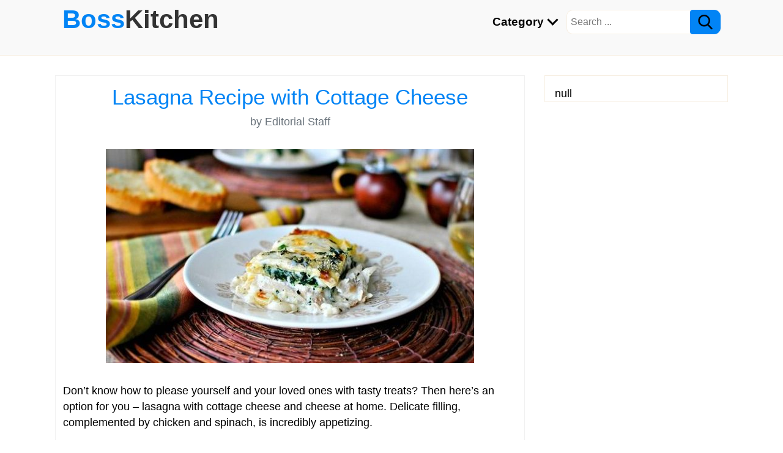

--- FILE ---
content_type: text/html;charset=utf-8
request_url: https://bosskitchen.com/lasagna-recipe-with-cottage-cheese-3/
body_size: 12528
content:




  
  
  
  
  
        

<!doctype html>
<html lang="en">
<head>
<meta charset="utf-8">
<meta name="viewport" content="width=device-width, initial-scale=1">
<meta http-equiv="x-ua-compatible" content="ie=edge">
<link rel="shortcut icon" href="data:image/x-icon;," type="image/x-icon">
<title>Lasagna Recipe with Cottage Cheese</title>
<meta name="description" content="Don’t know how to please yourself and your loved ones with tasty treats? Then here’s an option for you – lasagna with cottage cheese and cheese at home. Delicate filling, complemented by chicken and spinach, is incredibly appetizing. Ingredients: Lasagne ...">    
<meta property="og:title" content="Lasagna Recipe with Cottage Cheese">
<meta property="og:description" content="Don’t know how to please yourself and your loved ones with tasty treats? Then here’s an option for you – lasagna with cottage cheese and cheese at home. Delicate filling, complemented by chicken and spinach, is incredibly appetizing. Ingredients: Lasagne ...">
<meta property="og:image" content="https://bosskitchen.com/wp-content/uploads/2021/01/lazanya_s_tvorogom_i_sirom-162938.jpg">      
<meta property="og:url" content="https://bosskitchen.com/lasagna-recipe-with-cottage-cheese-3/">
<meta property="og:site_name" content="BossKitchen">
<meta property="og:type" content="website">    
<meta property="fb:app_id" content="146305687417149">   
<meta name="twitter:card" content="summary_large_image">
<meta name="twitter:site" content="@bosskitchen">
<link rel="canonical" href="https://bosskitchen.com/lasagna-recipe-with-cottage-cheese-3/" /> 
<style>
*,::before,::after{box-sizing:border-box}body{margin:0;font-family:sans-serif;line-height:1.15;-webkit-text-size-adjust:100%;-webkit-tap-highlight-color:rgba(0,0,0,0)}article,aside,footer,header,nav,section{display:block}blockquote{margin:0 0 1rem;margin-bottom:1rem;border:1px solid #adb5bd}b,strong,.b{font-weight:inherit;font-weight:bolder}small,.sm{font-size:80%}.justify-content-center{justify-content:center}input,button,select,optgroup,textarea{margin:0;font-family:inherit;font-size:inherit;line-height:inherit}button,input{overflow:visible}button,select{text-transform:none}[role="button"]{cursor:pointer}select{word-wrap:normal}button,[type="button"],[type="reset"],[type="submit"]{-webkit-appearance:button}button:not(:disabled),[type="button"]:not(:disabled),[type="reset"]:not(:disabled),[type="submit"]:not(:disabled){cursor:pointer}button::-moz-focus-inner,[type="button"]::-moz-focus-inner,[type="reset"]::-moz-focus-inner,[type="submit"]::-moz-focus-inner{padding:0;border-style:none}input[type="radio"],input[type="checkbox"]{box-sizing:border-box;padding:0}textarea{overflow:auto;resize:vertical}[type="number"]::-webkit-inner-spin-button,[type="number"]::-webkit-outer-spin-button{height:auto}[type="search"]{outline-offset:-2px;-webkit-appearance:none}[type="search"]::-webkit-search-decoration{-webkit-appearance:none}::-webkit-file-upload-button{-webkit-appearance:button;font:inherit}details,menu{display:block}[hidden]{display:none}body{font-size:1rem;line-height:1.5;color:#292b2c;background-color:#fff}[tabindex="-1"]:focus{outline:none}h1,h2,h3,h4,h5,h6{margin-top:0}p{margin-top:0;margin-bottom:1rem}ol,ul,dl{margin-top:0;margin-bottom:1rem}ol ol,ul ul,ol ul,ul ol{margin-bottom:0}a{text-decoration:none;background-color:transparent}a:hover{text-decoration:underline}a:not([href]){color:inherit;text-decoration:none}a:not([href]):hover{color:inherit;text-decoration:none}pre{margin-top:0;margin-bottom:1rem;overflow:auto}img{vertical-align:middle;border-style:none}label{display:inline-block;margin-bottom:.5rem}button:focus{outline:1px dotted;outline:5px auto -webkit-focus-ring-color}input,button,select,textarea{line-height:inherit}input[type="search"]{-webkit-appearance:none}[hidden]{display:none}h1,h2,h3,h4,h5,h6,.h1,.h2,.h3,.h4,.h5,.h6{margin-bottom:.5rem;font-family:inherit;font-weight:500;line-height:1.1;color:inherit}h1,.h1{font-size:2rem}h2,.h2{font-size:1.8rem}h3,.h3{font-size:1.6rem}h4,.h4{font-size:1.4rem}h5,.h5{font-size:1.2rem}h6,.h6{font-size:1rem}hr{margin:1rem 0;color:inherit;border:0;border-top:1px solid rgba(0,0,0,0.1)}small,.small{font-size:80%;font-weight:400}.table{width:100%;margin-bottom:1rem;vertical-align:top;background-color:transparent}.table th,.table td{padding:.75rem;border-top:1px solid #dee2e6}.table thead th{vertical-align:bottom;border-bottom:2px solid #dee2e6}.table tbody + tbody{border-top:2px solid #dee2e6}.table .table{background-color:#fff}.table-hover tbody tr:hover{background-color:rgba(0,0,0,0.075)}.table-responsive{overflow-x:auto;-webkit-overflow-scrolling:touch}.form-control{display:block;width:100%;height:calc(1.5em + 0.75rem + 2px);padding:.375rem .75rem;font-size:1rem;font-weight:400;line-height:1.5;color:#495057;background-color:#fff;background-clip:padding-box;border:1px solid #ced4da;border-radius:.25rem;transition:border-color .15s ease-in-out,box-shadow .15s ease-in-out}.form-control::-ms-expand{background-color:transparent;border:0}.form-control:-moz-focusring{color:transparent;text-shadow:0 0 0 #495057}.form-control:focus{color:#495057;background-color:#fff;border-color:#80bdff;outline:0;box-shadow:0 0 0 .2rem rgba(0,123,255,0.25)}.form-control::-webkit-input-placeholder{color:#6c757d;opacity:1}.form-control::-moz-placeholder{color:#6c757d;opacity:1}.form-control:-ms-input-placeholder{color:#6c757d;opacity:1}.form-control::-ms-input-placeholder{color:#6c757d;opacity:1}.form-control::placeholder{color:#6c757d;opacity:1}.form-control-lg{height:calc(2.875rem + 2px);padding:.5rem 1rem;font-size:1.25rem;line-height:1.5;border-radius:.3rem}.col-form-label{padding-top:calc(0.375rem + 1px);padding-bottom:calc(0.375rem + 1px);margin-bottom:0;font-size:inherit;line-height:1.5}select.form-control:focus::-ms-value{color:#464a4c;background-color:#fff}.form-control-file,.form-control-range{display:block}.form-group{margin-bottom:1rem}.btn{display:inline-block;font-weight:400;text-align:center;vertical-align:middle;cursor:pointer;-webkit-user-select:none;-moz-user-select:none;user-select:none;background-color:transparent;border:1px solid transparent;padding:.375rem .75rem;font-size:1rem;line-height:1.5;border-radius:.25rem;transition:color .15s ease-in-out,background-color .15s ease-in-out,border-color .15s ease-in-out,box-shadow .15s ease-in-out}.btn:focus,.btn:hover{text-decoration:none}.btn:focus,.btn.focus{outline:0;box-shadow:0 0 0 .2rem rgba(0,123,255,0.25)}.btn.disabled,.btn:disabled{opacity:.65}.btn:active,.btn.active{background-image:none}a.btn.disabled,fieldset[disabled] a.btn{pointer-events:none}.btn-primary{color:#fff}.btn-primary:hover{color:#fff}.btn-outline-secondary{color:#6c757d;background-color:transparent;background-image:none;border-color:#6c757d}.btn-outline-secondary{color:#6c757d;border-color:#6c757d}.btn-outline-secondary:hover{color:#fff;background-color:#6c757d;border-color:#6c757d}.btn-outline-secondary:focus,.btn-outline-secondary.focus{box-shadow:0 0 0 .2rem rgba(108,117,125,0.5)}.btn-outline-secondary.disabled,.btn-outline-secondary:disabled{color:#6c757d;background-color:transparent}.btn-outline-secondary:not(:disabled):not(.disabled):active,.btn-outline-secondary:not(:disabled):not(.disabled).active,.show > .btn-outline-secondary.dropdown-toggle{color:#fff;background-color:#6c757d;border-color:#6c757d}.btn-outline-secondary:not(:disabled):not(.disabled):active:focus,.btn-outline-secondary:not(:disabled):not(.disabled).active:focus,.show > .btn-outline-secondary.dropdown-toggle:focus{box-shadow:0 0 0 .2rem rgba(108,117,125,0.5)}.btn-lg{padding:.5rem 1rem;font-size:1.25rem;line-height:1.5;border-radius:.3rem}.btn-sm{padding:.25rem .5rem;font-size:.875rem;line-height:1.5;border-radius:.2rem}.input-group{position:relative;display:flex;flex-wrap:wrap;align-items:stretch;width:100%}.input-group > .form-control{position:relative;flex:1 1 0;min-width:0;margin-bottom:0}.input-group-append{display:flex}.input-group-append .btn{position:relative;z-index:2}.input-group-append .btn:focus{z-index:3}.input-group > .form-control:not(:last-child){border-top-right-radius:0;border-bottom-right-radius:0}.input-group-append .btn + .btn{margin-left:-1px}.input-group-append{margin-left:-1px}.input-group > .input-group-append > .btn{border-top-left-radius:0;border-bottom-left-radius:0}.clearfix::after{display:block;clear:both;content:""}.mt-2{margin-top:.5rem}.mt-3{margin-top:1rem}.mt-4{margin-top:1.5rem}.pl-3{padding-left:1rem}.pr-2{padding-right:.5rem}.mr-3{margin-right:1rem}.mx-auto{margin-right:auto;margin-left:auto}.px-3{padding-left:1rem;padding-right:1rem}.py-4{padding-top:1.5rem;padding-bottom:1.5rem}.text-truncate{overflow:hidden;text-overflow:ellipsis;white-space:nowrap}.text-left{text-align:left}.text-right{text-align:right}.text-center{text-align:center}@media (min-width: 768px){.text-md-left{text-align:left}}.text-success{color:#5cb85c}.text-danger{color:#dc3545}.text-muted{color:#6c757d}.float-left{float:left}.float-right{float:right}.img-fluid{max-width:100%;height:auto}.pagination{display:flex;padding-left:0;list-style:none;border-radius:.25rem}.page-link{position:relative;display:block;padding:.5rem .75rem;margin-left:-1px;line-height:1.25;background-color:#fff;border:1px solid #dee2e6}.page-link:hover{z-index:2;color:#0056b3;text-decoration:none;background-color:#e9ecef;border-color:#dee2e6}.page-link:focus{z-index:3;outline:0;box-shadow:0 0 0 .2rem rgba(0,123,255,0.25)}.page-item:first-child .page-link{margin-left:0;border-top-left-radius:.25rem;border-bottom-left-radius:.25rem}.page-item:last-child .page-link{border-top-right-radius:.25rem;border-bottom-right-radius:.25rem}.page-item.active .page-link{z-index:3;color:#fff}.page-item.disabled .page-link{color:#6c757d;pointer-events:none;cursor:auto;background-color:#fff;border-color:#dee2e6}.embed-responsive{position:relative;width:100%;margin-bottom:1.5rem}.embed-responsive::before{display:block;content:""}.embed-responsive > *{position:absolute;top:0;left:0;width:100%;height:100%}.embed-responsive-16by9::before{padding-top:56.25%}.mr-auto{margin-right:auto}.nav-link{display:block;padding:.5rem 0}.nav-link:hover,.nav-link:focus{text-decoration:none}.nav-link.disabled{color:#6c757d;pointer-events:none;cursor:default}.navbar{position:relative;display:flex;flex-wrap:wrap;align-items:center;justify-content:space-between}.navbar .container,.navbar .container-fluid,.navbar .container-sm,.navbar .container-md,.navbar .container-lg,.navbar .container-xl{display:flex;flex-wrap:wrap;align-items:center;justify-content:space-between}.navbar-nav{display:flex;flex-direction:column;padding-left:0;margin-bottom:0;list-style:none}.navbar-nav .dropdown-menu{position:static;float:none}.navbar-text{display:inline-block;padding-top:.5rem;padding-bottom:.5rem}.navbar-collapse{flex-basis:100%;flex-grow:1;align-items:center;padding:1rem}.navbar-toggler{padding:.25rem .5rem;font-size:1.25rem;line-height:1;background-color:transparent;border:1px solid transparent;border-radius:.25rem}.navbar-toggler:hover,.navbar-toggler:focus{text-decoration:none}.navbar-toggler-icon{display:inline-block;width:1.5em;height:1.5em;vertical-align:middle;content:"";background:no-repeat center center;background-size:100% 100%}@media (min-width: 768px){.navbar-expand-md{flex-flow:row nowrap;justify-content:flex-start}.navbar-expand-md .navbar-nav{flex-direction:row}.navbar-expand-md .navbar-nav .dropdown-menu{position:absolute}.navbar-expand-md .navbar-nav .nav-link{padding:1rem;font-size:1.2rem}.navbar-expand-md > .container,.navbar-expand-md > .container-fluid,.navbar-expand-md > .container-sm,.navbar-expand-md > .container-md,.navbar-expand-md > .container-lg,.navbar-expand-md > .container-xl{flex-wrap:nowrap}.navbar-expand-md .navbar-collapse{display:flex;flex-basis:auto;padding:0}.navbar-expand-md .navbar-toggler{display:none}}.navbar-expand .navbar-toggler{display:none}.navbar-dark .navbar-toggler-icon{background-image:url("data:image/svg+xml,%3csvg xmlns='http://www.w3.org/2000/svg' width='30' height='30' viewBox='0 0 30 30'%3e%3cpath stroke='rgba(0,0,0,1)' stroke-linecap='round' stroke-miterlimit='10' stroke-width='2' d='M4 7h22M4 15h22M4 23h22'/%3e%3c/svg%3e")}.row{display:flex;flex-wrap:wrap;margin-right:-13px;margin-left:-13px}.row > *{flex-shrink:0;width:100%;max-width:100%;padding-right:15px;padding-left:15px}@media (min-width: 768px){.col-md-6{flex:0 0 auto;width:50%}}body{font-family:'Open Sans',Helvetica,sans-serif;color:#000}a{color:#0284F5}a:focus,a:hover{color:#429ff0}figure{margin:2rem -12px;text-align:center}figcaption{margin:.5rem 0 1.5rem}.btn-primary{background-color:#0284F5;border-color:#0284F5}.btn-primary:hover{background-color:#429ff0;border-color:#429ff0}.btn-primary.disabled,.btn-primary:disabled{background-color:#0284F5;border-color:#0284F5}.embed-responsive{margin-bottom:1.5rem}.page-link{color:#0284F5}.page-item.active .page-link{background-color:#0284F5;border-color:#0284F5}pre,.bd-callout{padding:1rem;border:1px solid #f2f2f2;border-radius:.25rem}.bd-callout-success,.bd-callout-warning,pre{background-color:#f6f6f6;box-shadow:0 0 3px 1px #ddd}.bd-callout-info{background-color:#0284F5;color:#fff;box-shadow:0 0 3px 1px #ddd}header{min-height:80px;position:relative;background:#f9f9f9;border-bottom:#f7efe3 1px solid}.logo{font-size:2.4rem;position:absolute;left:12px;top:1px;font-weight:700}.logo:hover{text-decoration:none}.c1{color:#333}.c2{color:#ed1846}.arrow{border:solid #000;border-width:0 3px 3px 0;display:inline-block;padding:5px;margin-left:3px;margin-bottom:3px;transform:rotate(45deg);-webkit-transform:rotate(45deg)}.srch-wrap{padding-top:1rem}.srch-wrap input[type=text]{font-size:1rem;height:40px;padding:0 4px 0 6px;float:left;border-top-left-radius:10px;border-bottom-left-radius:10px;border:#f7efe3 1px solid;border-right:none;outline:none}.srch-wrap #srch-btn{height:40px;border-top-right-radius:10px;border-bottom-right-radius:10px}.menu-wrap{position:relative;min-height:90px}.main-menu{float:right;padding-top:5px;min-height:40px;color:#000;font-weight:700;width:100%;background-color:#fff}.navbar-collapse{margin-top:50px;border-bottom:#ccc 1px dashed}.navbar-toggler{display:block;position:absolute;top:12px;right:12px}.main-menu .nav-item:hover{background-color:#777}.nav-link img{margin-bottom:6px}footer{border:#f1f1f1 1px solid;background-color:#fff}.box{max-width:1100px;width:100%;margin-left:auto;margin-right:auto}#post-wrap{background-color:#fff;padding:16px 12px;border:#f1f1f1 1px solid}.article h1{color:#0284F5}.article h2{color:#e84f26}.article h2,.article h3,.article h4{margin-top:2rem}.bd-callout,blockquote{margin:2rem -12px}.article table td p:last-child{margin-bottom:0}.article img{max-width:100%;height:auto}.article ul,ol{padding-left:2rem}.article ul ul,ol ol,ol ul,ul ol{padding-left:1.25rem}.article li:not:first-child,.article .toc_list li:first-child{padding-top:.35rem}.article .toc_list{margin:0}.article .bd-callout a{word-break:normal}.left-col,.right-col{width:100%;float:none;margin-top:2rem}.right-col{background-color:#fff;padding:1rem 0 0 1rem;border:#f7efe3 1px solid}.card{background-color:#fff;border:#f1f1f1 1px solid;margin-top:2rem;padding:16px}.card:first-child{margin-top:0}.card-image{margin:1rem -16px}.card-image img{width:100%;height:auto}.b-links ul{padding-left:1rem}.b-links ul li{padding-top:.25rem}.b-links ul li a{color:#111}.loader{border:16px solid #f3f3f3;border-top:16px solid #3498db;border-radius:50%;width:6rem;height:6rem;animation:spin 2s linear infinite}@keyframes spin{0%{transform:rotate(0deg)}100%{transform:rotate(360deg)}}.fixed{position:fixed;top:0;z-index:99999}.round{border-radius:50%}.commentTable{width:100%;background-color:transparent;padding:.2rem 0 0}.commentTable td{padding-top:.5rem;vertical-align:top;border-top:#bbb 1px dotted}.commentTable td:first-child{border:none}.commentTable td.imgWrap{width:60px;padding-top:.8rem}.commentTable td p{margin-bottom:0}.commentTable td p:last-child{margin-top:.5rem}#commentText{height:120px}div.g-recaptcha{margin:0 auto;width:304px}.grecaptcha-badge{visibility:collapse}#rating{height:50px;width:235px;cursor:pointer}#rating img{display:block;float:left}.no-display,.sticky-s{display:none}.share-wrap{min-height:60px}.share-wrap img,.cursor-pointer{cursor:pointer}blockquote{position:relative;background:#f9f9f9;border-left:.5rem solid #ccc;padding:2rem 1rem;quotes:"\201C" "\201D"}blockquote:before,blockquote:after{color:#7A7A7A;display:block;font-size:4rem;position:absolute}blockquote:before{content:open-quote;left:.5rem;top:-1rem}blockquote:after{content:close-quote;bottom:-3rem;right:.5rem}blockquote p:last-child{margin-bottom:0}.dropbtn{cursor:pointer}.dropdown{position:relative;display:inline-block}.dropdown-content{display:none;position:absolute;background-color:#f7efe3;width:100%;box-shadow:0 8px 16px 0 rgba(0,0,0,0.2);z-index:1}.dropdown-content a{color:#000;padding:12px 0 8px 12px;text-decoration:none;font-weight:400;display:block}.dropdown-content a:hover{background-color:#ddd}.dropdown:hover .dropdown-content{display:block}.ing-lx{list-style:none}.ing-lx li,.ins-lx li{margin-top:1rem}.ing-lx input[type="checkbox"]{-ms-transform:scale(1.7);-moz-transform:scale(1.7);-webkit-transform:scale(1.7);-o-transform:scale(1.7);padding:10px;margin-right:1rem}.line-through{text-decoration:line-through}ol.ins-lx li{cursor:pointer}ol.ins-lx li.selected:before{background:red;content:'\2713'}ol.ins-lx{list-style:none;counter-reset:item}ol.ins-lx li{counter-increment:item;margin-bottom:5px}ol.ins-lx li:before{margin-right:10px;content:counter(item);background:#0284F5;border-radius:100%;color:#fff;width:1.4em;text-align:center;display:inline-block}.w-300{width:300px}ul.prod_card{padding:0;list-style-type:none;text-align:center;margin:1rem -12px}.prod_card .header{display:none;position:relative}.prod_card > li{margin-top:2rem;padding:0;border-top:1px solid #eee}.prod_card li:nth-child(odd){background-color:#f6f6f6}.prod_card > li > div{padding:8px;border-bottom:1px solid #eee}.prod_card > li > div.go_wrap{padding:12px 8px}.prod_card .r_wrap{height:50px}.prod_card .r_wrap .r_lb{position:absolute}.sale-wrap{text-align:center;padding:2rem 0}.sale{padding:1rem 2rem;font-size:1.5rem;cursor:pointer;border-radius:.5rem;border:#03569e 1px dashed;box-shadow:0 0 10px 3px #59a3e3;background-color:#0284F5;color:#fff}#overlay{position:fixed;top:0;left:0;width:100%;height:100%;background:rgba(0,0,0,0.96);z-index:10000;display:none}#overlay #ad-msg{position:absolute;font-size:1.4rem;top:20%;max-width:600px;border:green 3px dashed;padding:1rem 1rem 2rem;color:#fff;background:rgba(0,0,0,1);z-index:10001}#overlay #ad-msg a{color:#fa978b}.also_lk a{color:#7F00FF}.also_lk .img-wrap{overflow:hidden;margin-bottom:1rem}.also_lk .img-wrap img{border:#ccc 1px solid}.also_lk .tit{color:#7F00FF}@media (min-width: 768px){h1,.h1{font-size:2.2rem}h2,.h2{font-size:1.98rem}h3,.h3{font-size:1.76rem}h4,.h4{font-size:1.54rem}h5,.h5{font-size:1.32rem}h6,.h6{font-size:1.1rem}.main-menu{padding-right:12px;width:auto;background-color:transparent}.navbar-collapse{margin-top:1px;border-bottom:none}.logo{font-size:2.6rem}body{font-size:1.1rem}#banner_1{display:block}.left-col{width:768px;min-height:142px;float:left}.right-col{width:300px;float:right}.srch-wrap{padding-top:0}.card-image{margin:1rem 0}figure{margin:2rem 0}.dropdown-content{width:400px}.sticky-s{display:block;top:1px;position:sticky;float:right;width:300px}.bd-callout,.breadcrumb,blockquote{margin:2rem 0}ul.prod_card{margin:1rem 0;font-size:.95rem}.prod_card li.header{display:flex;font-weight:700;font-size:1rem}.prod_card li.header>div{padding:12px 0}.prod_card .r_wrap .r_lb,.prod_card .pos_prefix{display:none}.prod_card li{display:flex;margin-top:0;background-color:#fff}.prod_card li:hover{background-color:#ffe4e1}.prod_card li:nth-child(odd){background-color:#fff}.prod_card li:hover:nth-child(odd){background-color:#ffe4e1}.prod_card li>div{padding:8px 0;border-bottom:none;display:-webkit-flex;display:flex;align-items:center;justify-content:center}.prod_card li>div.img_wrap{width:170px}.prod_card li>div.tit_wrap{text-align:left;padding-left:8px;width:275px}.prod_card .r_wrap{height:auto;width:135px}.prod_card li>div.go_wrap{padding:0 0 0 10px}#overlay #ad-msg{left:calc(50% - 300px)}.also_lk .img-wrap img{width:356px;height:237px}.also_lk .des{color:#555656;font-size:.98rem;display:-webkit-box;-webkit-line-clamp:3;-webkit-box-orient:vertical;overflow:hidden}.also_lk .tit{height:1.8rem;overflow:hidden;text-overflow:ellipsis;white-space:nowrap}}

</style>

<script data-ad-client="ca-pub-9078471471217872" async src="https://pagead2.googlesyndication.com/pagead/js/adsbygoogle.js"></script>
<script>var comment = 'true', rating = 'true';</script>
</head>
<body>  
  <header> 
  <div class="box menu-wrap clearfix">   
    <div class="main-menu">
      <nav class="navbar navbar-expand-md navbar-dark box">
        <button class="navbar-toggler" type="button" data-toggle="collapse" data-target="navbarSupportedContent" aria-controls="navbarSupportedContent" aria-expanded="false" aria-label="Toggle navigation">
          <span class="navbar-toggler-icon"></span>
        </button>  
        <div class="navbar-collapse no-display" id="navbarSupportedContent">
          <ul class="navbar-nav">                                             
            <li class="nav-item dropdown"><span class="nav-link dropbtn link-color">Category <i class="arrow"></i></span>
              <div class="dropdown-content">              
<a href="/category/breakfast-recipes/">Breakfast Recipes</a>
<a href="/category/appetizers-snacks/">Appetizers &amp; Snacks</a>
<a href="/category/baking/">Baking</a>
<a href="/category/dessert-recipes/">Dessert Recipes</a>
<a href="/category/drink-recipes/">Drink Recipes</a>
<a href="/category/main-dishes/">Main Dishes</a>
<a href="/category/salad-recipes/">Salad Recipes</a>
<a href="/category/side-dishes/">Side Dishes</a>
<a href="/category/soup-recipes/">Soup Recipes</a>
<a href="/category/sauce-recipes/">Sauce Recipes</a>
<a href="/category/guides/">Guides</a>
              </div>
            </li>
          </ul>
         <div class="srch-wrap">
            <form target="_blank" action="/search/" method="GET">
              <input type="text" placeholder="Search ..." name="q">
              <button type="submit" id="srch-btn" class="btn btn-primary"><img src='[data-uri]' width="24" height="24"></button>
            </form>
         </div> 
        </div>
      </nav>
    </div>
    <a class="logo" href="/" target="_blank">Boss<span class="c1">Kitchen</span></a>           
  </div>  
  
</header>       
  <div class="clearfix box">    	
    <div class="left-col"><div id="post-wrap" class="article">    
  <div class="text-center">
    <h1>Lasagna Recipe with Cottage Cheese</h1>
    
    <p class="text-muted">by Editorial Staff</p>           
  </div>
  <div id="postBody" class="mt-4"><p></p>   
  <figure class="rep-img">
   <img loading="lazy" src="https://bosskitchen.com/wp-content/uploads/2021/01/lazanya_s_tvorogom_i_sirom-162938-e1611492733490.jpg" alt="" width="602" height="350" sizes="(max-width: 602px) 100vw, 602px" srcset="https://bosskitchen.com/wp-content/uploads/2021/01/lazanya_s_tvorogom_i_sirom-162938-e1611492733490.jpg 602w, https://bosskitchen.com/wp-content/uploads/2021/01/lazanya_s_tvorogom_i_sirom-162938-e1611492733490-300x174.jpg 300w, https://bosskitchen.com/wp-content/uploads/2021/01/lazanya_s_tvorogom_i_sirom-162938-e1611492733490-83x48.jpg 83w, https://bosskitchen.com/wp-content/uploads/2021/01/lazanya_s_tvorogom_i_sirom-162938-e1611492733490-165x96.jpg 165w">
   <figcaption></figcaption>
  </figure>
  <p>Don’t know how to please yourself and your loved ones with tasty treats? Then here’s an option for you – lasagna with cottage cheese and cheese at home. Delicate filling, complemented by chicken and spinach, is incredibly appetizing.</p> 
  <h2><img r="o" loading="lazy" src="/blg/bkn/img/boss-kitchen-40x40.jpg" width="40" height="40"> Ingredients</h2> 
  <ul class="ing-lx"> 
   <li><input class="checkbox-lg" type="checkbox">Lasagne Sheets – 9 Pieces</li> 
   <li><input class="checkbox-lg" type="checkbox">Butter – 100 Grams</li> 
   <li><input class="checkbox-lg" type="checkbox">Onion – 1 Piece</li> 
   <li><input class="checkbox-lg" type="checkbox">Garlic – 1-2 Cloves</li> 
   <li><input class="checkbox-lg" type="checkbox">Flour – 4 tbsp</li> 
   <li><input class="checkbox-lg" type="checkbox">Milk – 300 Milliliters</li> 
   <li><input class="checkbox-lg" type="checkbox">Curd – 200 Grams</li> 
   <li><input class="checkbox-lg" type="checkbox">Hard cheese – 100 grams</li> 
   <li><input class="checkbox-lg" type="checkbox">Parmesan – 100 Grams</li> 
   <li><input class="checkbox-lg" type="checkbox">Chicken fillet – 300 grams (optional)</li> 
   <li><input class="checkbox-lg" type="checkbox">Salt – 1 Pinch</li> 
   <li><input class="checkbox-lg" type="checkbox">Pepper – 1 Pinch</li> 
   <li><input class="checkbox-lg" type="checkbox">Spinach – 200 Grams</li> 
   <li><input class="checkbox-lg" type="checkbox">Basil – 1 Pinch</li> 
   <li><input class="checkbox-lg" type="checkbox">Oregano – 1 Pinch</li> 
   <li><input class="checkbox-lg" type="checkbox">Parsley – 1 Pinch</li> 
  </ul> 
  <h2><img r="o" loading="lazy" src="/blg/bkn/img/boss-kitchen-40x40.jpg" width="40" height="40"> Instructions</h2> 
  <ol class="ins-lx"> 
   <li>If chicken is used in the filling, then the fillet must be washed, filled with water, and sent to simmer. Meanwhile, peel and chop the onion and garlic. Wash, dry, and chop the parsley.</li> 
   <li>Combine cottage cheese with grated cheese and half of grated Parmesan. Mix everything thoroughly. Add pepper and spices if desired. Cut the boiled chicken into small cubes and add to the cheese and curd mass. The recipe for making lasagna with cottage cheese and cheese can be without chicken if desired, it will be no less tasty.</li> 
   <li>Now we can do the sauce. Melt the butter in a saucepan. Pour in the flour, stir and pour in milk after a couple of minutes. While stirring, boil over low heat.</li> 
   <li>When the sauce begins to thicken, add a little cheese, salt, and spices to taste. Stir thoroughly again and remove from heat.</li> 
   <li>Place a little sauce on the bottom of an ovenproof dish. Then lasagna sheets. Smooth out about half of the curd and cheese filling.</li> 
   <li>A layer of sheets, pressing tightly on the filling. Pour the sauce and add the chopped parsley. Homemade lasagna with cottage cheese and cheese can also be made with spinach, which is ideal with cottage cheese.</li> 
   <li>Pour the remaining sauce over the top layer of lasagna leaves and sprinkle with grated cheese. Send the form to the preheated oven.</li> 
   <li>The dish will be ready in about 40 minutes. It needs to be allowed to cool slightly, and then cut and served.</li> 
  </ol>  
 <!-- .todo -->   

  <h2><img loading="lazy" src="/blg/bkn/img/also-like.png" width="40" height="40"> Also Like</h2>
  <div class="row sum_tbl also_lk">
    
      <div class="col-md-6">
        <figure class="img-wrap"><a target="_blank" href="/lasagna-recipe-with-cottage-cheese/"><img loading="lazy" width="620" height="415" alt="" 
          src="//bosskitchen.com/wp-content/uploads/2021/01/lasagna-recipe-with-cottage-cheese.jpg"></a>
        </figure>
        <p class="h5 tit"><a target="_blank" href="/lasagna-recipe-with-cottage-cheese/">Lasagna Recipe with Cottage Cheese</a></p>
        <p class="des">We all know lasagna with meat and Bechamel sauce, and you can try the sweet version of this dish. A very tasty and tender sweet lasagna with cherries and cottage cheese turns out. Suitable for dessert. Servings: 4 Cooking: 1 hour Ingredients: Curd 500 g C...</p>
      </div>    
    
      <div class="col-md-6">
        <figure class="img-wrap"><a target="_blank" href="/lasagna-recipe-with-cottage-cheese-2/"><img loading="lazy" width="625" height="826" alt="" 
          src="//bosskitchen.com/wp-content/uploads/2021/01/with-cottage-cheese.jpg"></a>
        </figure>
        <p class="h5 tit"><a target="_blank" href="/lasagna-recipe-with-cottage-cheese-2/">Lasagna Recipe with Cottage Cheese</a></p>
        <p class="des">Let’s prepare an unusual version of lasagna – sweet, dessert cottage cheese lasagne with apples and cinnamon. A very satisfying, tender, and delicious dish! Ingredients: Cottage cheese – 540 g Eggs – 3 pcs. Sugar – 4-6 tablespoons Lasagne sheets – 12 pcs....</p>
      </div>    
    
      <div class="col-md-6">
        <figure class="img-wrap"><a target="_blank" href="/easy-lasagna-recipe-cottage-cheese/"><img loading="lazy" width="295" height="154" alt="" 
          src="//bosskitchen.com/wp-content/uploads/2021/01/474853.jpg"></a>
        </figure>
        <p class="h5 tit"><a target="_blank" href="/easy-lasagna-recipe-cottage-cheese/">Easy Lasagna Recipe Cottage Cheese</a></p>
        <p class="des">As for the lasagna, the most magical thing about it is that you can come up with any filling. And I thought again and decided that it was not bad with cottage cheese either. We just finished eating the last bite. The taste is extraordinary! A very delicat...</p>
      </div>    
    
      <div class="col-md-6">
        <figure class="img-wrap"><a target="_blank" href="/easy-lasagna-recipe-with-cottage-cheese/"><img loading="lazy" width="552" height="321" alt="" 
          src="//bosskitchen.com/wp-content/uploads/2021/01/lazanya_s_farshem_i_tvorogom.jpg"></a>
        </figure>
        <p class="h5 tit"><a target="_blank" href="/easy-lasagna-recipe-with-cottage-cheese/">Easy Lasagna Recipe with Cottage Cheese</a></p>
        <p class="des">This detailed recipe on how to make minced meat and cottage cheese lasagna is a fairly simple and quick variation on a traditional dish. If desired, you can also add Bechamel sauce or vegetables to taste, for example. Ingredients: Onion – 1 Piece Garlic –...</p>
      </div>    
    
      <div class="col-md-6">
        <figure class="img-wrap"><a target="_blank" href="/best-lasagna-recipe-with-cottage-cheese/"><img loading="lazy" width="400" height="300" alt="" 
          src="//bosskitchen.com/wp-content/uploads/2021/01/recipe_d90ab0fd-2daf-4db4-96eb-73a8952c05ff_large.jpg"></a>
        </figure>
        <p class="h5 tit"><a target="_blank" href="/best-lasagna-recipe-with-cottage-cheese/">Best Lasagna Recipe with Cottage Cheese</a></p>
        <p class="des">Don’t know how to please yourself and your loved ones with tasty treats? Then here’s an option for you – lasagna with cottage cheese at home. Ingredients: lasagna sheets – 14 pcs. filling: cottage cheese – 600 gr. grated cheese – 150 gr. milk – 0.75 l cre...</p>
      </div>    
    
      <div class="col-md-6">
        <figure class="img-wrap"><a target="_blank" href="/lasagna-with-cottage-cheese/"><img loading="lazy" width="600" height="400" alt="" 
          src="//bosskitchen.com/wp-content/uploads/2021/04/lasagna-with-cottage-cheese-237215.jpg"></a>
        </figure>
        <p class="h5 tit"><a target="_blank" href="/lasagna-with-cottage-cheese/">Lasagna with Cottage Cheese</a></p>
        <p class="des">The perfect lasagna with cottage cheese recipe with a picture and simple step-by-step instructions. More...</p>
      </div>    
    
      <div class="col-md-6">
        <figure class="img-wrap"><a target="_blank" href="/cheese-lasagna-recipe/"><img loading="lazy" width="567" height="461" alt="" 
          src="//bosskitchen.com/wp-content/uploads/2021/01/cheese.jpg"></a>
        </figure>
        <p class="h5 tit"><a target="_blank" href="/cheese-lasagna-recipe/">Cheese Lasagna Recipe</a></p>
        <p class="des">Cheese lasagna that will appeal not only to adults but also to children! The Georgian dish – Achma was taken as a basis. Ingredients: lasagna sheets 4 pcs. suluguni cheese 100 g butter 100 g milk 1 l flour 100 g 1 pinch salt 1 pinch nutmeg Directions: Cal...</p>
      </div>    
    
      <div class="col-md-6">
        <figure class="img-wrap"><a target="_blank" href="/cheese-lasagna-recipe-2/"><img loading="lazy" width="578" height="398" alt="" 
          src="//bosskitchen.com/wp-content/uploads/2021/02/65135-ed4_wide.jpg"></a>
        </figure>
        <p class="h5 tit"><a target="_blank" href="/cheese-lasagna-recipe-2/">Cheese Lasagna Recipe</a></p>
        <p class="des">Delicious lasagna! Hearty and tasty! Ingredients: Gouda cheese 300 g Russian cheese 250 g parmesan 50 g butter 150 tbsp wheat flour 80 g lasagna sheets 15 pcs. onion 1 pc. salt 8 ground nutmeg 2 ½ g milk 400 ml vegetable oil 50 g champignons 400 pepper to...</p>
      </div>    
    
      <div class="col-md-6">
        <figure class="img-wrap"><a target="_blank" href="/light-lasagna-with-cottage-cheese/"><img loading="lazy" width="600" height="400" alt="" 
          src="//bosskitchen.com/wp-content/uploads/2021/04/light-lasagna-with-cottage-cheese-180217.jpg"></a>
        </figure>
        <p class="h5 tit"><a target="_blank" href="/light-lasagna-with-cottage-cheese/">Light Lasagna with Cottage Cheese</a></p>
        <p class="des">The perfect light lasagna with cottage cheese recipe with a picture and simple step-by-step instructions. More...</p>
      </div>    
    
      <div class="col-md-6">
        <figure class="img-wrap"><a target="_blank" href="/zucchini-cottage-cheese-lasagna/"><img loading="lazy" width="600" height="400" alt="" 
          src="//bosskitchen.com/wp-content/uploads/2021/04/zucchini-cottage-cheese-lasagna-225823.jpg"></a>
        </figure>
        <p class="h5 tit"><a target="_blank" href="/zucchini-cottage-cheese-lasagna/">Zucchini – Cottage Cheese Lasagna</a></p>
        <p class="des">The perfect zucchini – cottage cheese lasagna recipe with a picture and simple step-by-step instructions. More...</p>
      </div>    
    
      <div class="col-md-6">
        <figure class="img-wrap"><a target="_blank" href="/best-cheese-lasagna-recipe/"><img loading="lazy" width="650" height="472" alt="" 
          src="//bosskitchen.com/wp-content/uploads/2021/01/cheese-1.jpg"></a>
        </figure>
        <p class="h5 tit"><a target="_blank" href="/best-cheese-lasagna-recipe/">Best Cheese Lasagna Recipe</a></p>
        <p class="des">I offer my own, vegetarian version of this Italian dish. Cheese lasagna turns out to be very juicy, tender, and satisfying. Not difficult to prepare at all. This is a great main course for a holiday. Pamper yourself and your loved ones! Ingredients: onion...</p>
      </div>    
    
      <div class="col-md-6">
        <figure class="img-wrap"><a target="_blank" href="/best-cheese-lasagna-recipe-2/"><img loading="lazy" width="518" height="411" alt="" 
          src="//bosskitchen.com/wp-content/uploads/2021/02/sirnaya_lazanya-269759.jpeg"></a>
        </figure>
        <p class="h5 tit"><a target="_blank" href="/best-cheese-lasagna-recipe-2/">Best Cheese Lasagna Recipe</a></p>
        <p class="des">A delicious Italian dish can be prepared with different fillings. One of the simplest is cheese. This dish is easy to prepare and turns out to be tender and satisfying. A great option for a vegetarian lunch. Ingredients: Lasagne Sheets – 18 Pieces Hard ch...</p>
      </div>    
    
      <div class="col-md-6">
        <figure class="img-wrap"><a target="_blank" href="/lasagna-recipe-with-no-ricotta-cheese/"><img loading="lazy" width="630" height="381" alt="" 
          src="//bosskitchen.com/wp-content/uploads/2021/01/зображення_2021-01-25_132241.png"></a>
        </figure>
        <p class="h5 tit"><a target="_blank" href="/lasagna-recipe-with-no-ricotta-cheese/">Lasagna Recipe with No Ricotta Cheese</a></p>
        <p class="des">Well, there was no cheese at home, but I really wanted lasagne. A lighter version of a well-known dish with what was in the refrigerator. The thing if you do it according to the classic recipe, at least you need parmesan, and we don’t need it) Ingredients...</p>
      </div>    
    
      <div class="col-md-6">
        <figure class="img-wrap"><a target="_blank" href="/lasagna-recipe-with-ricotta-cheese/"><img loading="lazy" width="560" height="373" alt="" 
          src="//bosskitchen.com/wp-content/uploads/2021/01/ricotta.jpg"></a>
        </figure>
        <p class="h5 tit"><a target="_blank" href="/lasagna-recipe-with-ricotta-cheese/">Lasagna Recipe with Ricotta Cheese</a></p>
        <p class="des">Today we are going to cook an Italian dish – lasagne. Almost all Italian cuisine is based on one secret recipe. This is a ricotta recipe, and first, we will make it ourselves. Ingredients: Fettuccine paste 400 g Olive oil 3 tablespoons Garlic 5 cloves Oni...</p>
      </div>    
    
      <div class="col-md-6">
        <figure class="img-wrap"><a target="_blank" href="/easy-lasagna-recipe-with-ricotta-cheese/"><img loading="lazy" width="597" height="374" alt="" 
          src="//bosskitchen.com/wp-content/uploads/2021/01/amerikanskaya_lazanya.jpg"></a>
        </figure>
        <p class="h5 tit"><a target="_blank" href="/easy-lasagna-recipe-with-ricotta-cheese/">Easy Lasagna Recipe with Ricotta Cheese</a></p>
        <p class="des">Let’s make an American lasagna at home. For lasagna, you need to prepare several important ingredients: tomato sauce, ricotta, and egg curd mass, and a lot of grated cheese. All ingredients are stacked in layers in a baking dish. The finished lasagne turn...</p>
      </div>    
    
      <div class="col-md-6">
        <figure class="img-wrap"><a target="_blank" href="/easy-lasagna-recipe-with-ricotta-cheese-2/"><img loading="lazy" width="578" height="401" alt="" 
          src="//bosskitchen.com/wp-content/uploads/2021/02/137821-ed4_wide.jpg"></a>
        </figure>
        <p class="h5 tit"><a target="_blank" href="/easy-lasagna-recipe-with-ricotta-cheese-2/">Easy Lasagna Recipe With Ricotta Cheese</a></p>
        <p class="des">Ricotta lasagna is an original and delicious dish. Ingredients: pasta dough for lasagna 250 g ricotta 500 g ham 200 g Grana Padano 100 g milk 500 ml olive oil 60 ml flour 2 tbsp salt 1 teaspoon butter 30 g Directions: The first step is to prepare the Bech...</p>
      </div>    
    
      <div class="col-md-6">
        <figure class="img-wrap"><a target="_blank" href="/simple-lasagna-recipe-with-ricotta-cheese/"><img loading="lazy" width="555" height="370" alt="" 
          src="//bosskitchen.com/wp-content/uploads/2021/01/p_O-3.jpg"></a>
        </figure>
        <p class="h5 tit"><a target="_blank" href="/simple-lasagna-recipe-with-ricotta-cheese/">Simple Lasagna Recipe With Ricotta Cheese</a></p>
        <p class="des">This lasagna is prepared with delicious ricotta. It turns out very tasty and healthy because ricotta contains a lot of calcium. In addition, there is a lot of hard cheese and vegetables. Ingredients: Ready dry lasagne sheets 68 g Parmesan cheese 40 g Rico...</p>
      </div>    
    
      <div class="col-md-6">
        <figure class="img-wrap"><a target="_blank" href="/chicken-lasagna-recipe/"><img loading="lazy" width="540" height="358" alt="" 
          src="//bosskitchen.com/wp-content/uploads/2021/01/lazanya_kurinaya.jpg"></a>
        </figure>
        <p class="h5 tit"><a target="_blank" href="/chicken-lasagna-recipe/">Chicken Lasagna Recipe</a></p>
        <p class="des">Chicken lasagna is a quick and inexpensive variation of the classic lasagna. Lasagna according to this recipe turns out to be satisfying and juicy. Ingredients: Chicken breast – 500 grams (you can use minced fillet) Lasagna sheets – 9-12 Pieces Vegetable ...</p>
      </div>    
    
      <div class="col-md-6">
        <figure class="img-wrap"><a target="_blank" href="/chocolate-lasagna-recipe/"><img loading="lazy" width="525" height="321" alt="" 
          src="//bosskitchen.com/wp-content/uploads/2021/01/shokoladnaya_lazanya-.jpg"></a>
        </figure>
        <p class="h5 tit"><a target="_blank" href="/chocolate-lasagna-recipe/">Chocolate Lasagna Recipe</a></p>
        <p class="des">In this dish, we will take as a basis only the way the layers are layered on top of each other, and everything else will be complete improvisation. You get something in between ice cream and cheesecake. See how to make chocolate lasagna with Oreo cookies,...</p>
      </div>    
    
      <div class="col-md-6">
        <figure class="img-wrap"><a target="_blank" href="/chocolate-lasagna-recipe-2/"><img loading="lazy" width="660" height="660" alt="" 
          src="//bosskitchen.com/wp-content/uploads/2021/01/Receta-de-lasana-de-chocolate.jpg"></a>
        </figure>
        <p class="h5 tit"><a target="_blank" href="/chocolate-lasagna-recipe-2/">Chocolate Lasagna Recipe</a></p>
        <p class="des">We all know what lasagna is. Its main feature is repeating layers. A hearty hot dish has several variations, but you have not come across one like here. After all, this time it will be dessert! Ingredients: Cream cheese – 240 Grams Butter – 90 Grams Cooki...</p>
      </div>    
    
  </div>  
  <script>let ingInp=document.querySelectorAll("ul.ing-lx input");for(var i=0;i<ingInp.length;i++)ingInp[i].addEventListener("click",function(e){this.parentNode.classList.toggle("line-through")});let amtAdj=document.getElementById("amtAdj");null!=amtAdj&&amtAdj.addEventListener("change",function(n){var l=this.dataset.def;let o=document.querySelectorAll("ul.ing-lx");for(let e=0;e<o.length;e++){let t=o[e].querySelectorAll("span.amount");for(let e=0;e<t.length;e++)t[e].innerHTML=Math.round(t[e].dataset.def*n.target.value/l*100)/100}});let pi=document.getElementById("pi");null!=pi&&document.getElementById("pi").addEventListener("click",function(e){e.preventDefault();var t=encodeURIComponent(locHref),n=encodeURIComponent(document.title),e=encodeURIComponent(document.head.querySelector("[property~='og:image'][content]").content);window.open("//www.pinterest.com/pin/create/button/?url="+t+"&media="+e+"&description="+n)}),[].slice.call(document.querySelectorAll("ol.ins-lx")).forEach(function(e){e.addEventListener("click",function(e){for(var t=this.firstElementChild;t;t=t.nextElementSibling)t.className=t===e.target?"selected":""},!1)});</script>  
</div>
  <h4 class="mt-4 b">Comments for "Lasagna Recipe with Cottage Cheese"</h4>
  <table class="mx-auto share-wrap"><tr>
<td><img class="fb img-fluid" loading="lazy" src="//cdn.shooho.com/commons/social/style-06/fb.png" width="60" height="60"></td>
<td><img class="tw img-fluid" loading="lazy" src="//cdn.shooho.com/commons/social/style-06/tw.png" width="60" height="60"></td>
<td><img class="in img-fluid" loading="lazy" src="//cdn.shooho.com/commons/social/style-06/in.png" width="60" height="60"></td>
<td><img class="pi img-fluid" loading="lazy" src="//cdn.shooho.com/commons/social/style-06/pi.png" width="60" height="60"></td>
</tr></table>
<div id="rating" class="mt-4 clearfix">
  <img loading="lazy" value="0.5" src="//cdn.shooho.com/commons/star-rating/back-left.png" width="23" height="44">
  <img loading="lazy" value="1" src="//cdn.shooho.com/commons/star-rating/back-right.png" width="23" height="44">
  <img loading="lazy" value="1.5" src="//cdn.shooho.com/commons/star-rating/back-left.png" width="23" height="44">
  <img loading="lazy" value="2" src="//cdn.shooho.com/commons/star-rating/back-right.png" width="23" height="44">
  <img loading="lazy" value="2.5" src="//cdn.shooho.com/commons/star-rating/back-left.png" width="23" height="44">
  <img loading="lazy" value="3" src="//cdn.shooho.com/commons/star-rating/back-right.png" width="23" height="44">
  <img loading="lazy" value="3.5" src="//cdn.shooho.com/commons/star-rating/back-left.png" width="23" height="44">
  <img loading="lazy" value="4" src="//cdn.shooho.com/commons/star-rating/back-right.png" width="23" height="44">
  <img loading="lazy" value="4.5" src="//cdn.shooho.com/commons/star-rating/back-left.png" width="23" height="44">
  <img loading="lazy" value="5" src="//cdn.shooho.com/commons/star-rating/back-right.png" width="23" height="44">
</div>
<div id="commentWrap" class="mt-4 table-responsive"></div>    
<div id="commentLinkWrap" class="mt-4"></div>      
<div id="commentBox" class="mt-4"></div>
</div></div>       
  	<div class="right-col">
<div class="b-links">
null
</div></div>
	<div id="overlay"><div id="ad-msg"><p class="mt-3">Get <a href="/" target="_blank" rel="nofollow">FREE Recipe Gifts</a> now. Or latest <a href="" target="_blank" rel="nofollow">free cooktops</a> from our best collections.</p><p class="mt-4">Disable Ad block to get all the secrets. Once done, hit any button below</p><div class="text-center"><table class="mx-auto share-wrap"><tr>
<td><img class="fb img-fluid" loading="lazy" src="//cdn.shooho.com/commons/social/style-06/fb.png" width="60" height="60"></td>
<td><img class="tw img-fluid" loading="lazy" src="//cdn.shooho.com/commons/social/style-06/tw.png" width="60" height="60"></td>
<td><img class="in img-fluid" loading="lazy" src="//cdn.shooho.com/commons/social/style-06/in.png" width="60" height="60"></td>
<td><img class="pi img-fluid" loading="lazy" src="//cdn.shooho.com/commons/social/style-06/pi.png" width="60" height="60"></td>
</tr></table><button onclick="location.reload(true);" class="btn btn-primary btn-lg mt-4" type="button">Refresh</button></div></div></div>
    <div id="stick" class="sticky-s text-center"><div class="mt-2 mx-auto"><ins class="adsbygoogle" style="display:inline-block;width:300px;height:600px" data-ad-client="ca-pub-9078471471217872" data-ad-slot="8688377148"></ins><script>(adsbygoogle = window.adsbygoogle || []).push({});</script></div><div class="mt-2 mx-auto"><ins class="adsbygoogle" style="display:inline-block;width:300px;height:250px" data-ad-client="ca-pub-9078471471217872" data-ad-slot="3979968541"></ins><script>(adsbygoogle = window.adsbygoogle || []).push({});</script></div></div>
  </div>      
  
<footer class="mt-3 py-4 px-3">
  <div class="box sm">
    <div class="row">     
      <p class="col-md-6">© 2026 At Boss Kitchen you can expect over 100,000 high-quality recipes. From everyday cuisine to sophisticated and unusual recipes, we have everything your culinary heart desires.</p>      
      <p class="col-md-6 text-right">
      <a href="https://www.dmca.com/Protection/Status.aspx?ID=e0aa410b-a030-41d6-bf1a-677752a88533&amp;refurl=https://bosskitchen.com/" target="_blank" rel="noopener nofollow"><img width="100" height="20" src="https://images.dmca.com/Badges/dmca-badge-w100-5x1-04.png?ID=e0aa410b-a030-41d6-bf1a-677752a88533" loading="lazy"></a>      
       | <a href="/privacy-policy/" target="_blank">Privacy Policy</a> | <a href="/terms-of-service/" target="_blank">Terms of Service</a>  | <a href="/about-us/" target="_blank">About us</a>  | <a href="/contact-us/" target="_blank">Contact</a></p>
    </div>  
  </div>
</footer>
<script>
let head=document.getElementsByTagName("head")[0];function loadScript(e,t){let n=document.createElement("script");n.type="text/javascript",n.onload=function(){t()},n.src=e,head.appendChild(n)}let locHref=window.location.href;document.querySelector(".navbar-toggler-icon").addEventListener("click",function(e){document.getElementById(this.parentNode.getAttribute("data-target")).classList.toggle("no-display")});let bLinksUl=document.querySelectorAll("div.b-links ul")[0],bLinks=bLinksUl.querySelectorAll("li");if(2<bLinks.length){for(let e=2;e<bLinks.length;e++)bLinks[e].classList.toggle("no-display");let e=htmlToEle('<p><a href="#" id="b-links-toggle">[Expand... ]</a></p>'),t=e.querySelector("#b-links-toggle");bLinksUl.parentNode.insertBefore(e,bLinksUl.nextSibling),t.addEventListener("click",function(e){e.preventDefault();for(let e=2;e<bLinks.length;e++)bLinks[e].classList.toggle("no-display");"[Expand... ]"===t.innerHTML?t.innerHTML="[Collapse...]":t.innerHTML="[Expand... ]"})}let obserable=!1;"IntersectionObserver"in window&&(obserable=!0);const remove=e=>e.forEach(e=>e.remove());function htmlToEle(e){let t=document.createElement("template");return e=e.trim(),t.innerHTML=e,t.content.firstChild}function htmlToEles(e){let t=document.createElement("template");return t.innerHTML=e,Array.from(t.content.childNodes)}function empty(e){for(;e.firstChild;)e.removeChild(e.firstChild)}function html(t,e){empty(t),htmlToEles(e).forEach(function(e){t.appendChild(e)})}let ppi=document.querySelector("nav.paging");if(null!=ppi&&loadScript("//cdn.shooho.com/commons/js/paging.js",function(){}),(comment||rating)&&obserable){let n=document.getElementById("commentWrap");if(null!==n){const u=new IntersectionObserver(handleSCO);function handleSCO(e,t){e.forEach(e=>{0<e.intersectionRatio&&(u.unobserve(n),loadScript("//cdn.shooho.com/commons/js/rcomment.js",function(){}))})}u.observe(n)}}
async function load(){fetch("/lasagna-recipe-with-cottage-cheese-3/r-j/",{headers:{Accept:"application/json","Content-Type":"application/json"}}).then(t=>t.text()).then(t=>{const e=document.createElement("script");e.setAttribute("type","application/ld+json"),e.textContent=t,document.head.appendChild(e)})}load();
async function dAB() {
  let aE = false
  const aU = 'https://pagead2.googlesyndication.com/pagead/js/adsbygoogle.js'
  try {
    await fetch(new Request(aU)).catch(_ => aE = true)
  } catch (e) {
    aE = true
  } finally {	    
    
      
        function loadLink(e,n,i){let a=document.createElement("link");a.rel=e,a.type=n,a.href=i,head.appendChild(a)}loadLink("stylesheet","text/css","https://fonts.googleapis.com/css?family=Open+Sans&display=swap"),loadLink("shortcut icon","image/x-icon","/blg/bkn/img/favicon.ico");
        if(aE) document.querySelector("#overlay").style.display="block";
      
      
    	    
  }
}
dAB()
let $shares=document.querySelectorAll("table.share-wrap");if(0<$shares.length){let n=encodeURIComponent(locHref),t=encodeURIComponent(document.title),o=encodeURIComponent(document.head.querySelector("[property~='og:image'][content]").content);$shares.forEach(function(e){e.querySelectorAll("img.fb").forEach(function(e){e.addEventListener("click",function(e){window.open("//www.facebook.com/dialog/share?app_id=146305687417149&href="+n)})}),e.querySelectorAll("img.tw").forEach(function(e){e.addEventListener("click",function(e){window.open("//twitter.com/intent/tweet?url="+n)})}),e.querySelectorAll("img.in").forEach(function(e){e.addEventListener("click",function(e){window.open("//www.linkedin.com/shareArticle?mini=true&url="+n+"&title="+t+"&summary="+t)})}),e.querySelectorAll("img.pi").forEach(function(e){e.addEventListener("click",function(e){window.open("//www.pinterest.com/pin/create/button/?url="+n+"&media="+o+"&description="+t)})})})}
</script>
</body>
</html>  

--- FILE ---
content_type: text/html; charset=utf-8
request_url: https://www.google.com/recaptcha/api2/aframe
body_size: 270
content:
<!DOCTYPE HTML><html><head><meta http-equiv="content-type" content="text/html; charset=UTF-8"></head><body><script nonce="UL88mN9I5XQy4zLDEzWn4A">/** Anti-fraud and anti-abuse applications only. See google.com/recaptcha */ try{var clients={'sodar':'https://pagead2.googlesyndication.com/pagead/sodar?'};window.addEventListener("message",function(a){try{if(a.source===window.parent){var b=JSON.parse(a.data);var c=clients[b['id']];if(c){var d=document.createElement('img');d.src=c+b['params']+'&rc='+(localStorage.getItem("rc::a")?sessionStorage.getItem("rc::b"):"");window.document.body.appendChild(d);sessionStorage.setItem("rc::e",parseInt(sessionStorage.getItem("rc::e")||0)+1);localStorage.setItem("rc::h",'1768675007624');}}}catch(b){}});window.parent.postMessage("_grecaptcha_ready", "*");}catch(b){}</script></body></html>